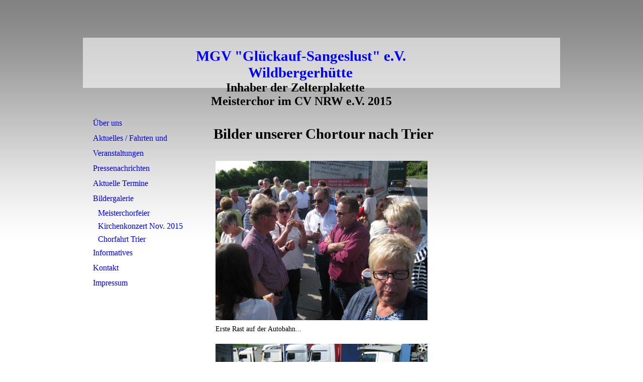

--- FILE ---
content_type: text/html; charset=utf-8
request_url: https://mgvglueckaufsangeslust.de/Bildergalerie/Chorfahrt-Trier
body_size: 44275
content:
<!DOCTYPE html><html><head><meta http-equiv="Content-Type" content="text/html; charset=UTF-8"><title>MGV Wildbergerhütte - Chorfahrt Trier</title><meta name="keywords" content="Wildbergerhuette, MGV, Männergesangverein"><link href="https://mgvglueckaufsangeslust.de/Bildergalerie/Chorfahrt-Trier" rel="canonical"><meta content="MGV Wildbergerhütte - Chorfahrt Trier" property="og:title"><meta content="website" property="og:type"><meta content="https://mgvglueckaufsangeslust.de/Bildergalerie/Chorfahrt-Trier" property="og:url"><script>
              window.beng = window.beng || {};
              window.beng.env = {
                language: "en",
                country: "US",
                mode: "deploy",
                context: "page",
                pageId: "000003141190",
                skeletonId: "",
                scope: "HTO01FLQJPTD",
                isProtected: false,
                navigationText: "Chorfahrt Trier",
                instance: "1",
                common_prefix: "https://homepagedesigner.telekom.de",
                design_common: "https://homepagedesigner.telekom.de/beng/designs/",
                design_template: "oem/cm_am_038a",
                path_design: "https://homepagedesigner.telekom.de/beng/designs/data/oem/cm_am_038a/",
                path_res: "https://homepagedesigner.telekom.de/res/",
                path_bengres: "https://homepagedesigner.telekom.de/beng/res/",
                masterDomain: "",
                preferredDomain: "",
                preprocessHostingUri: function(uri) {
                  
                    return uri || "";
                  
                },
                hideEmptyAreas: true
              };
            </script><script xmlns="http://www.w3.org/1999/xhtml" src="https://homepagedesigner.telekom.de/cm4all-beng-proxy/beng-proxy.js">;</script><link xmlns="http://www.w3.org/1999/xhtml" rel="stylesheet" href="https://homepagedesigner.telekom.de/.cm4all/e/static/3rdparty/font-awesome/css/font-awesome.min.css"></link><link rel="stylesheet" type="text/css" href="//homepagedesigner.telekom.de/.cm4all/res/static/libcm4all-js-widget/3.89.7/css/widget-runtime.css"/>

<link rel="stylesheet" type="text/css" href="//homepagedesigner.telekom.de/.cm4all/res/static/beng-editor/5.3.130/css/deploy.css"/>

<link rel="stylesheet" type="text/css" href="//homepagedesigner.telekom.de/.cm4all/res/static/libcm4all-js-widget/3.89.7/css/slideshow-common.css"/>

<script src="//homepagedesigner.telekom.de/.cm4all/res/static/jquery-1.7/jquery.js">;</script><script src="//homepagedesigner.telekom.de/.cm4all/res/static/prototype-1.7.3/prototype.js">;</script><script src="//homepagedesigner.telekom.de/.cm4all/res/static/jslib/1.4.1/js/legacy.js">;</script><script src="//homepagedesigner.telekom.de/.cm4all/res/static/libcm4all-js-widget/3.89.7/js/widget-runtime.js">;</script>

<script src="//homepagedesigner.telekom.de/.cm4all/res/static/libcm4all-js-widget/3.89.7/js/slideshow-common.js">;</script>

<script src="//homepagedesigner.telekom.de/.cm4all/res/static/beng-editor/5.3.130/js/deploy.js">;</script>

<script>
                (function() {
                  var mobileAgent = MobileBrowserSwitch.isMobileAgent(navigator.userAgent);
                  if (mobileAgent) {
                    var url = window.location.pathname;
                    if (url.endsWith("/")) {
                      url = url.substring(0, url.length - 1);
                    }
                    if (url.endsWith("/index.php")) {
                      url = url.substring(0, url.length - 10);
                    }
                    if (!/1,auth,8,1$/.test(url) && !/1%2Cauth%2C8%2C1$/.test(url)) {
                      url += "/mobile/";
                      window.location.pathname = url;
                    }
                  }
                })();
              </script><link rel="stylesheet" type="text/css" href="https://homepagedesigner.telekom.de/.cm4all/designs/static/oem/cm_am_038a/1671062630.9/css/main.css"><!--$Id: template.xsl 1213 2011-04-19 14:40:32Z haeusler $--><link href="/.cm4all/handler.php/vars.css?v=20241127094811" type="text/css" rel="stylesheet"><style type="text/css">.cm-logo {background-image: url("/.cm4all/sysdb.iproc/keyvisuals/1805a4ee5a0b0c7eef3631a0bfc1f8387818.gif/scale_0_0/1805a4ee5a0b0c7eef3631a0bfc1f8387818.gif");background-size: auto auto;
background-position: center;
background-repeat: no-repeat;
      }</style><script type="text/javascript">window.cmLogoWidgetId = "CMTOI_cm4all_com_widgets_Logo_14582879";
            window.cmLogoGetCommonWidget = function (){
                return new cm4all.Common.Widget({
            base    : "/Bildergalerie/Chorfahrt-Trier",
            session : "",
            frame   : "",
            path    : "CMTOI_cm4all_com_widgets_Logo_14582879"
        })
            };
            window.logoConfiguration = {
                "cm-logo-x" : "57",
        "cm-logo-y" : "45",
        "cm-logo-v" : "1.0",
        "cm-logo-w" : "75",
        "cm-logo-h" : "100",
        "cm-logo-di" : "sys/cm_am_038a",
        "cm-logo-u" : "public-service://0/",
        "cm-logo-k" : "/.cm4all/sysdb/keyvisuals/1805a4ee5a0b0c7eef3631a0bfc1f8387818.gif",
        "cm-logo-bc" : "",
        "cm-logo-ln" : "/Ueber-uns",
        "cm-logo-ln$" : "home",
        "cm-logo-hi" : false
        ,
        _logoBaseUrl : "\/.cm4all\/sysdb.iproc\/keyvisuals\/1805a4ee5a0b0c7eef3631a0bfc1f8387818.gif\/scale_0_0\/",
        _logoPath : "1805a4ee5a0b0c7eef3631a0bfc1f8387818.gif"
        };
            jQuery(document).ready(function() {
                var href = (beng.env.mode == "deploy" ? "/" : "/Ueber-uns");
                jQuery(".cm-logo").wrap("<a style='text-decoration: none;' href='" + href + "'></a>");
            });
            
          jQuery(document).ready(function() {
            var logoElement = jQuery(".cm-logo");
            logoElement.attr("role", "img");
            logoElement.attr("tabindex", "0");
            logoElement.attr("aria-label", "logo");
          });
        </script><link rel="icon" href="data:;base64,iVBORw0KGgo="/><style id="cm_table_styles"></style><style id="cm_background_queries"></style><script type="application/x-cm4all-cookie-consent" data-code=""></script></head><body ondrop="return false;" class=" device-desktop cm-deploy cm-deploy-342 cm-deploy-4x"><div class="cm-background" data-cm-qa-bg="image"></div><div class="cm-background-video" data-cm-qa-bg="video"></div><div class="cm-background-effects" data-cm-qa-bg="effect"></div><div id="page"><div id="header"><div id="keyvisual" class="cm-kv-0"> </div><div id="title_wrapper"><h1 style="visibility:visible;"><span style="color: #0000ff; font-family: Georgia, Georgia, serif;">MGV "Glückauf-Sangeslust" e.V.<br>                Wildbergerhütte</span></h1><h2 style="visibility:visible;"><span style="font-size: x-large;">          Inhaber der Zelterplakette  <br>     Meisterchor im CV NRW e.V. 2015</span></h2></div><div id="logo" class="cm-logo"> </div></div><table id="content_wrapper" cellpadding="0" cellspacing="0" border="0"><tr><td id="content_left_wrapper" valign="top"><div id="content_left"><div id="cm_navigation"><ul id="cm_mainnavigation"><li id="cm_navigation_pid_2491562" class="cm_has_subnavigation"><a title="Über uns" href="/Ueber-uns" class="cm_anchor">Über uns</a></li><li id="cm_navigation_pid_2491556" class="cm_has_subnavigation"><a title="Aktuelles / Fahrten und Veranstaltungen" href="/Aktuelles-Fahrten-und-Veranstaltungen" class="cm_anchor">Aktuelles / Fahrten und Veranstaltungen</a></li><li id="cm_navigation_pid_2828574"><a title="Pressenachrichten" href="/Pressenachrichten" class="cm_anchor">Pressenachrichten</a></li><li id="cm_navigation_pid_2491555"><a title="Aktuelle Termine" href="/Aktuelle-Termine" class="cm_anchor">Aktuelle Termine</a></li><li id="cm_navigation_pid_2513416" class="cm_current cm_has_subnavigation"><a title="Bildergalerie" href="/Bildergalerie" class="cm_anchor">Bildergalerie</a><ul class="cm_subnavigation" id="cm_subnavigation_pid_2513416"><li id="cm_navigation_pid_2597263"><a title="Meisterchorfeier" href="/Bildergalerie/Meisterchorfeier" class="cm_anchor">Meisterchorfeier</a></li><li id="cm_navigation_pid_2877444"><a title="Kirchenkonzert Nov. 2015" href="/Bildergalerie/Kirchenkonzert-Nov-2015" class="cm_anchor">Kirchenkonzert Nov. 2015</a></li><li id="cm_navigation_pid_3141190" class="cm_current"><a title="Chorfahrt Trier" href="/Bildergalerie/Chorfahrt-Trier" class="cm_anchor">Chorfahrt Trier</a></li></ul></li><li id="cm_navigation_pid_3480331"><a title="Informatives" href="/Informatives" class="cm_anchor">Informatives</a></li><li id="cm_navigation_pid_2491554"><a title="Kontakt" href="/Kontakt" class="cm_anchor">Kontakt</a></li><li id="cm_navigation_pid_2491553"><a title="Impressum" href="/Impressum" class="cm_anchor">Impressum</a></li></ul></div></div></td><td id="content_main_wrapper" valign="top"><div class="content_main" data-cm-hintable="yes"><h1 style="text-align: center;"> Bilder unserer Chortour nach Trier</h1><div class="clearFloating" style="clear:both;height: 0px; width: auto;"></div><div id="widgetcontainer_CMTOI_cm4all_com_widgets_PhotoToi_16107883" class="
				    cm_widget_block
					cm_widget cm4all_com_widgets_PhotoToi cm_widget_block_center" style="width:79.6%; max-width:3264px; "><div class="cm_widget_anchor"><a name="CMTOI_cm4all_com_widgets_PhotoToi_16107883" id="widgetanchor_CMTOI_cm4all_com_widgets_PhotoToi_16107883"><!--cm4all.com.widgets.PhotoToi--></a></div><img title="" alt="" src="//homepagedesigner.telekom.de/imageprocessor/processor.cls/CMTOI/cm4all/com/widgets/PhotoToi/16/10/78/83/1551631c7cd/scale_1200_0%3Bdonotenlarge/1551631c7cd" style="display:block;border:0px;" width="100%" onerror="this.style.display = 'none';" /><p style="margin-top: 0.5em;text-align:left;"><span style="font-size: 90%;" class="cm-image-caption">Erste Rast auf der Autobahn...</span></p></div><div class="clearFloating" style="clear:both;height: 0px; width: auto;"></div><div id="widgetcontainer_CMTOI_cm4all_com_widgets_PhotoToi_16107898" class="
				    cm_widget_block
					cm_widget cm4all_com_widgets_PhotoToi cm_widget_block_center" style="width:79.6%; max-width:3264px; "><div class="cm_widget_anchor"><a name="CMTOI_cm4all_com_widgets_PhotoToi_16107898" id="widgetanchor_CMTOI_cm4all_com_widgets_PhotoToi_16107898"><!--cm4all.com.widgets.PhotoToi--></a></div><img title="" alt="" src="//homepagedesigner.telekom.de/imageprocessor/processor.cls/CMTOI/cm4all/com/widgets/PhotoToi/16/10/78/98/15516393725/scale_1200_0%3Bdonotenlarge/15516393725" style="display:block;border:0px;" width="100%" onerror="this.style.display = 'none';" /><p style="margin-top: 0.5em;text-align:left;"><span style="font-size: 90%;" class="cm-image-caption">...bei einem rustikalen Frühstück</span></p></div><p> </p><div class="clearFloating" style="clear:both;height: 0px; width: auto;"></div><div id="widgetcontainer_CMTOI_cm4all_com_widgets_PhotoToi_16094434" class="cm_widget cm4all_com_widgets_PhotoToi cm_widget_float_left" style="width:74.3%; max-width:448px; "><div class="cm_widget_anchor"><a name="CMTOI_cm4all_com_widgets_PhotoToi_16094434" id="widgetanchor_CMTOI_cm4all_com_widgets_PhotoToi_16094434"><!--cm4all.com.widgets.PhotoToi--></a></div><img title="" alt="" src="//homepagedesigner.telekom.de/imageprocessor/processor.cls/CMTOI/cm4all/com/widgets/PhotoToi/16/09/44/34/155072242b4/scale_448_0%3Bdonotenlarge/155072242b4" style="display:block;border:0px;" width="100%" onerror="this.style.display = 'none';" /><p style="margin-top: 0.5em;text-align:left;"><span style="font-size: 90%;" class="cm-image-caption">Pause in Edinger-Eller</span></p></div><p> </p><p> </p><p> </p><p> </p><p> </p><p> </p><p> </p><p> </p><div class="clearFloating" style="clear:both;height: 0px; width: auto;"></div><div id="widgetcontainer_CMTOI_cm4all_com_widgets_PhotoToi_16094453" class="cm_widget cm4all_com_widgets_PhotoToi cm_widget_float_right" style="width:66.2%; max-width:448px; "><div class="cm_widget_anchor"><a name="CMTOI_cm4all_com_widgets_PhotoToi_16094453" id="widgetanchor_CMTOI_cm4all_com_widgets_PhotoToi_16094453"><!--cm4all.com.widgets.PhotoToi--></a></div><img title="" alt="" src="//homepagedesigner.telekom.de/imageprocessor/processor.cls/CMTOI/cm4all/com/widgets/PhotoToi/16/09/44/53/1550724f89e/scale_448_0%3Bdonotenlarge/1550724f89e" style="display:block;border:0px;" width="100%" onerror="this.style.display = 'none';" /><p style="margin-top: 0.5em;text-align:left;"><span style="font-size: 90%;" class="cm-image-caption">                      Edinger-Eller am Brunnen</span></p></div><p> </p><p> </p><p> </p><div class="clearFloating" style="clear:both;height: 0px; width: auto;"></div><div id="widgetcontainer_CMTOI_cm4all_com_widgets_PhotoToi_16094498" class="cm_widget cm4all_com_widgets_PhotoToi cm_widget_float_left" style="width:70.2%; max-width:448px; "><div class="cm_widget_anchor"><a name="CMTOI_cm4all_com_widgets_PhotoToi_16094498" id="widgetanchor_CMTOI_cm4all_com_widgets_PhotoToi_16094498"><!--cm4all.com.widgets.PhotoToi--></a></div><img title="" alt="" src="//homepagedesigner.telekom.de/imageprocessor/processor.cls/CMTOI/cm4all/com/widgets/PhotoToi/16/09/44/98/15507281f11/scale_448_0%3Bdonotenlarge/15507281f11" style="display:block;border:0px;" width="100%" onerror="this.style.display = 'none';" /><p style="margin-top: 0.5em;text-align:left;"><span style="font-size: 90%;" class="cm-image-caption">Erste Weinprobe in Edinger-Eller</span></p></div><p> </p><p> </p><p> </p><p> </p><p>  </p><p> </p><p> </p><p> </p><p> </p><p> </p><p> </p><p> </p><div class="clearFloating" style="clear:both;height: 0px; width: auto;"></div><div id="widgetcontainer_CMTOI_cm4all_com_widgets_PhotoToi_16094532" class="
				    cm_widget_block
					cm_widget cm4all_com_widgets_PhotoToi cm_widget_block_center" style="width:79.6%; max-width:448px; "><div class="cm_widget_anchor"><a name="CMTOI_cm4all_com_widgets_PhotoToi_16094532" id="widgetanchor_CMTOI_cm4all_com_widgets_PhotoToi_16094532"><!--cm4all.com.widgets.PhotoToi--></a></div><img title="" alt="" src="//homepagedesigner.telekom.de/imageprocessor/processor.cls/CMTOI/cm4all/com/widgets/PhotoToi/16/09/45/32/155072d70a0/scale_448_0%3Bdonotenlarge/155072d70a0" style="display:block;border:0px;" width="100%" onerror="this.style.display = 'none';" /><p style="margin-top: 0.5em;text-align:left;"><span style="font-size: 90%;" class="cm-image-caption">Ankunft in Trier an der Porta Nigra</span></p></div><div class="clearFloating" style="clear:both;height: 0px; width: auto;"></div><div id="widgetcontainer_CMTOI_cm4all_com_widgets_PhotoToi_16094810" class="
				    cm_widget_block
					cm_widget cm4all_com_widgets_PhotoToi cm_widget_block_center" style="width:32.5%; max-width:268px; "><div class="cm_widget_anchor"><a name="CMTOI_cm4all_com_widgets_PhotoToi_16094810" id="widgetanchor_CMTOI_cm4all_com_widgets_PhotoToi_16094810"><!--cm4all.com.widgets.PhotoToi--></a></div><img title="" alt="" src="//homepagedesigner.telekom.de/imageprocessor/processor.cls/CMTOI/cm4all/com/widgets/PhotoToi/16/09/48/10/155076809af/scale_268_0%3Bdonotenlarge/155076809af" style="display:block;border:0px;" width="100%" onerror="this.style.display = 'none';" /><p style="margin-top: 0.5em;text-align:left;"><span style="font-size: 90%;" class="cm-image-caption">Beginn der Stadtführung in Trier</span></p></div><div class="clearFloating" style="clear:both;height: 0px; width: auto;"></div><div id="widgetcontainer_CMTOI_cm4all_com_widgets_PhotoToi_16094825" class="
				    cm_widget_block
					cm_widget cm4all_com_widgets_PhotoToi cm_widget_block_center" style="width:95.1%; max-width:448px; "><div class="cm_widget_anchor"><a name="CMTOI_cm4all_com_widgets_PhotoToi_16094825" id="widgetanchor_CMTOI_cm4all_com_widgets_PhotoToi_16094825"><!--cm4all.com.widgets.PhotoToi--></a></div><img title="" alt="" src="//homepagedesigner.telekom.de/imageprocessor/processor.cls/CMTOI/cm4all/com/widgets/PhotoToi/16/09/48/25/155076dfd1e/scale_448_0%3Bdonotenlarge/155076dfd1e" style="display:block;border:0px;" width="100%" onerror="this.style.display = 'none';" /><p style="margin-top: 0.5em;text-align:left;"><span style="font-size: 90%;" class="cm-image-caption">Auf Besichtigungstour</span></p></div><p> </p><div class="clearFloating" style="clear:both;height: 0px; width: auto;"></div><div id="widgetcontainer_CMTOI_cm4all_com_widgets_PhotoToi_16094816" class="
				    cm_widget_block
					cm_widget cm4all_com_widgets_PhotoToi cm_widget_block_center" style="width:100%; max-width:336px; "><div class="cm_widget_anchor"><a name="CMTOI_cm4all_com_widgets_PhotoToi_16094816" id="widgetanchor_CMTOI_cm4all_com_widgets_PhotoToi_16094816"><!--cm4all.com.widgets.PhotoToi--></a></div><img title="" alt="" src="//homepagedesigner.telekom.de/imageprocessor/processor.cls/CMTOI/cm4all/com/widgets/PhotoToi/16/09/48/16/15507697188/scale_336_0%3Bdonotenlarge/15507697188" style="display:block;border:0px;" width="100%" onerror="this.style.display = 'none';" /><p style="margin-top: 0.5em;text-align:left;"><span style="font-size: 90%;" class="cm-image-caption">Mitten in Trier</span></p></div><p> </p><div class="clearFloating" style="clear:both;height: 0px; width: auto;"></div><div id="widgetcontainer_CMTOI_cm4all_com_widgets_PhotoToi_16094845" class="
				    cm_widget_block
					cm_widget cm4all_com_widgets_PhotoToi cm_widget_block_center" style="width:100%; max-width:448px; "><div class="cm_widget_anchor"><a name="CMTOI_cm4all_com_widgets_PhotoToi_16094845" id="widgetanchor_CMTOI_cm4all_com_widgets_PhotoToi_16094845"><!--cm4all.com.widgets.PhotoToi--></a></div><img title="" alt="" src="//homepagedesigner.telekom.de/imageprocessor/processor.cls/CMTOI/cm4all/com/widgets/PhotoToi/16/09/48/45/15507725bd8/scale_448_0%3Bdonotenlarge/15507725bd8" style="display:block;border:0px;" width="100%" onerror="this.style.display = 'none';" /><p style="margin-top: 0.5em;text-align:left;"><span style="font-size: 90%;" class="cm-image-caption">Ende der Besichtungstour....</span></p></div><p> </p><div class="clearFloating" style="clear:both;height: 0px; width: auto;"></div><div id="widgetcontainer_CMTOI_cm4all_com_widgets_PhotoToi_16094888" class="
				    cm_widget_block
					cm_widget cm4all_com_widgets_PhotoToi cm_widget_block_center" style="width:100%; max-width:448px; "><div class="cm_widget_anchor"><a name="CMTOI_cm4all_com_widgets_PhotoToi_16094888" id="widgetanchor_CMTOI_cm4all_com_widgets_PhotoToi_16094888"><!--cm4all.com.widgets.PhotoToi--></a></div><img title="bei Viez und Schmalzbrot" alt="bei Viez und Schmalzbrot" src="//homepagedesigner.telekom.de/imageprocessor/processor.cls/CMTOI/cm4all/com/widgets/PhotoToi/16/09/48/88/1550773b0bb/scale_448_0%3Bdonotenlarge/1550773b0bb" style="display:block;border:0px;" width="100%" onerror="this.style.display = 'none';" /><p style="margin-top: 0.5em;text-align:left;"><span style="font-size: 90%;" class="cm-image-caption">.....bei Viez und Schmalzbrot</span></p></div><div class="clearFloating" style="clear:both;height: 0px; width: auto;"></div><div id="widgetcontainer_CMTOI_cm4all_com_widgets_PhotoToi_16097664" class="
				    cm_widget_block
					cm_widget cm4all_com_widgets_PhotoToi cm_widget_block_center" style="width:100%; max-width:448px; "><div class="cm_widget_anchor"><a name="CMTOI_cm4all_com_widgets_PhotoToi_16097664" id="widgetanchor_CMTOI_cm4all_com_widgets_PhotoToi_16097664"><!--cm4all.com.widgets.PhotoToi--></a></div><img title="" alt="" src="//homepagedesigner.telekom.de/imageprocessor/processor.cls/CMTOI/cm4all/com/widgets/PhotoToi/16/09/76/64/1550b66c796/scale_448_0%3Bdonotenlarge/1550b66c796" style="display:block;border:0px;" width="100%" onerror="this.style.display = 'none';" /><p style="margin-top: 0.5em;text-align:left;"><span style="font-size: 90%;" class="cm-image-caption">Gesangsdarbietung vor dem Hotel</span></p></div><p> </p><div class="clearFloating" style="clear:both;height: 0px; width: auto;"></div><div id="widgetcontainer_CMTOI_cm4all_com_widgets_PhotoToi_16097675" class="
				    cm_widget_block
					cm_widget cm4all_com_widgets_PhotoToi cm_widget_block_center" style="width:100%; max-width:448px; "><div class="cm_widget_anchor"><a name="CMTOI_cm4all_com_widgets_PhotoToi_16097675" id="widgetanchor_CMTOI_cm4all_com_widgets_PhotoToi_16097675"><!--cm4all.com.widgets.PhotoToi--></a></div><img title="" alt="" src="//homepagedesigner.telekom.de/imageprocessor/processor.cls/CMTOI/cm4all/com/widgets/PhotoToi/16/09/76/75/1550b68e395/scale_448_0%3Bdonotenlarge/1550b68e395" style="display:block;border:0px;" width="100%" onerror="this.style.display = 'none';" /><p style="margin-top: 0.5em;text-align:left;"><span style="font-size: 90%;" class="cm-image-caption">Besuch in Luxemburg</span></p></div><p> </p><div class="clearFloating" style="clear:both;height: 0px; width: auto;"></div><div id="widgetcontainer_CMTOI_cm4all_com_widgets_PhotoToi_16097686" class="
				    cm_widget_block
					cm_widget cm4all_com_widgets_PhotoToi cm_widget_block_center" style="width:100%; max-width:448px; "><div class="cm_widget_anchor"><a name="CMTOI_cm4all_com_widgets_PhotoToi_16097686" id="widgetanchor_CMTOI_cm4all_com_widgets_PhotoToi_16097686"><!--cm4all.com.widgets.PhotoToi--></a></div><img title="" alt="" src="//homepagedesigner.telekom.de/imageprocessor/processor.cls/CMTOI/cm4all/com/widgets/PhotoToi/16/09/76/86/1550b6afb7f/scale_448_0%3Bdonotenlarge/1550b6afb7f" style="display:block;border:0px;" width="100%" onerror="this.style.display = 'none';" /><p style="margin-top: 0.5em;text-align:left;"><span style="font-size: 90%;" class="cm-image-caption">Besichtigungstour mit Stadtführerin in Luxemburg</span></p></div><div class="clearFloating" style="clear:both;height: 0px; width: auto;"></div><div id="widgetcontainer_CMTOI_cm4all_com_widgets_PhotoToi_16102473" class="
				    cm_widget_block
					cm_widget cm4all_com_widgets_PhotoToi cm_widget_block_center" style="width:84.5%; max-width:4000px; "><div class="cm_widget_anchor"><a name="CMTOI_cm4all_com_widgets_PhotoToi_16102473" id="widgetanchor_CMTOI_cm4all_com_widgets_PhotoToi_16102473"><!--cm4all.com.widgets.PhotoToi--></a></div><img title="" alt="" src="//homepagedesigner.telekom.de/imageprocessor/processor.cls/CMTOI/cm4all/com/widgets/PhotoToi/16/10/24/73/1551079d579/scale_1200_0%3Bdonotenlarge/1551079d579" style="display:block;border:0px;" width="100%" onerror="this.style.display = 'none';" /><p style="margin-top: 0.5em;text-align:left;"><span style="font-size: 90%;" class="cm-image-caption">Im Regierungsviertel von Luxemburg</span></p></div><p> </p><div class="clearFloating" style="clear:both;height: 0px; width: auto;"></div><div id="widgetcontainer_CMTOI_cm4all_com_widgets_PhotoToi_16097703" class="
				    cm_widget_block
					cm_widget cm4all_com_widgets_PhotoToi cm_widget_block_center" style="width:100%; max-width:448px; "><div class="cm_widget_anchor"><a name="CMTOI_cm4all_com_widgets_PhotoToi_16097703" id="widgetanchor_CMTOI_cm4all_com_widgets_PhotoToi_16097703"><!--cm4all.com.widgets.PhotoToi--></a></div><img title="" alt="" src="//homepagedesigner.telekom.de/imageprocessor/processor.cls/CMTOI/cm4all/com/widgets/PhotoToi/16/09/77/03/1550b6e22cd/scale_448_0%3Bdonotenlarge/1550b6e22cd" style="display:block;border:0px;" width="100%" onerror="this.style.display = 'none';" /><p style="margin-top: 0.5em;text-align:left;"><span style="font-size: 90%;" class="cm-image-caption">Gesangsdarbietung in der Kathedrale von Luxemburg</span></p></div><p> </p><div class="clearFloating" style="clear:both;height: 0px; width: auto;"></div><div id="widgetcontainer_CMTOI_cm4all_com_widgets_PhotoToi_16097760" class="
				    cm_widget_block
					cm_widget cm4all_com_widgets_PhotoToi cm_widget_block_center" style="width:100%; max-width:448px; "><div class="cm_widget_anchor"><a name="CMTOI_cm4all_com_widgets_PhotoToi_16097760" id="widgetanchor_CMTOI_cm4all_com_widgets_PhotoToi_16097760"><!--cm4all.com.widgets.PhotoToi--></a></div><img title="" alt="" src="//homepagedesigner.telekom.de/imageprocessor/processor.cls/CMTOI/cm4all/com/widgets/PhotoToi/16/09/77/60/1550b765c64/scale_448_0%3Bdonotenlarge/1550b765c64" style="display:block;border:0px;" width="100%" onerror="this.style.display = 'none';" /><p style="margin-top: 0.5em;text-align:left;"><span style="font-size: 90%;" class="cm-image-caption">anschließend gemeinsames Abendessen in Trier...</span></p></div><div class="clearFloating" style="clear:both;height: 0px; width: auto;"></div><div id="widgetcontainer_CMTOI_cm4all_com_widgets_PhotoToi_16097767" class="
				    cm_widget_block
					cm_widget cm4all_com_widgets_PhotoToi cm_widget_block_center" style="width:100%; max-width:448px; "><div class="cm_widget_anchor"><a name="CMTOI_cm4all_com_widgets_PhotoToi_16097767" id="widgetanchor_CMTOI_cm4all_com_widgets_PhotoToi_16097767"><!--cm4all.com.widgets.PhotoToi--></a></div><img title="" alt="" src="//homepagedesigner.telekom.de/imageprocessor/processor.cls/CMTOI/cm4all/com/widgets/PhotoToi/16/09/77/67/1550b77f9fd/scale_448_0%3Bdonotenlarge/1550b77f9fd" style="display:block;border:0px;" width="100%" onerror="this.style.display = 'none';" /><p style="margin-top: 0.5em;text-align:left;"><span style="font-size: 90%;" class="cm-image-caption">...mit viel guter Laune</span></p></div><p> </p><div class="clearFloating" style="clear:both;height: 0px; width: auto;"></div><div id="widgetcontainer_CMTOI_cm4all_com_widgets_PhotoToi_16097771" class="
				    cm_widget_block
					cm_widget cm4all_com_widgets_PhotoToi cm_widget_block_center" style="width:100%; max-width:448px; "><div class="cm_widget_anchor"><a name="CMTOI_cm4all_com_widgets_PhotoToi_16097771" id="widgetanchor_CMTOI_cm4all_com_widgets_PhotoToi_16097771"><!--cm4all.com.widgets.PhotoToi--></a></div><img title="" alt="" src="//homepagedesigner.telekom.de/imageprocessor/processor.cls/CMTOI/cm4all/com/widgets/PhotoToi/16/09/77/71/1550b7a1448/scale_448_0%3Bdonotenlarge/1550b7a1448" style="display:block;border:0px;" width="100%" onerror="this.style.display = 'none';" /><p style="margin-top: 0.5em;text-align:left;"><span style="font-size: 90%;" class="cm-image-caption">Unser "Dampfer" für die Saarfahrt</span></p></div><p> </p><div class="clearFloating" style="clear:both;height: 0px; width: auto;"></div><div id="widgetcontainer_CMTOI_cm4all_com_widgets_PhotoToi_16097801" class="
				    cm_widget_block
					cm_widget cm4all_com_widgets_PhotoToi cm_widget_block_center" style="width:100%; max-width:448px; "><div class="cm_widget_anchor"><a name="CMTOI_cm4all_com_widgets_PhotoToi_16097801" id="widgetanchor_CMTOI_cm4all_com_widgets_PhotoToi_16097801"><!--cm4all.com.widgets.PhotoToi--></a></div><img title="" alt="" src="//homepagedesigner.telekom.de/imageprocessor/processor.cls/CMTOI/cm4all/com/widgets/PhotoToi/16/09/78/01/1550b7f883d/scale_448_0%3Bdonotenlarge/1550b7f883d" style="display:block;border:0px;" width="100%" onerror="this.style.display = 'none';" /><p style="margin-top: 0.5em;text-align:left;"><span style="font-size: 90%;" class="cm-image-caption">Viel Spass bei schönem Wetter...</span></p></div><div class="clearFloating" style="clear:both;height: 0px; width: auto;"></div><div id="widgetcontainer_CMTOI_cm4all_com_widgets_PhotoToi_16097803" class="
				    cm_widget_block
					cm_widget cm4all_com_widgets_PhotoToi cm_widget_block_center" style="width:100%; max-width:448px; "><div class="cm_widget_anchor"><a name="CMTOI_cm4all_com_widgets_PhotoToi_16097803" id="widgetanchor_CMTOI_cm4all_com_widgets_PhotoToi_16097803"><!--cm4all.com.widgets.PhotoToi--></a></div><img title="" alt="" src="//homepagedesigner.telekom.de/imageprocessor/processor.cls/CMTOI/cm4all/com/widgets/PhotoToi/16/09/78/03/1550b80b5c1/scale_448_0%3Bdonotenlarge/1550b80b5c1" style="display:block;border:0px;" width="100%" onerror="this.style.display = 'none';" /><p style="margin-top: 0.5em;text-align:left;"><span style="font-size: 90%;" class="cm-image-caption">...an Deck des "Dampfers"</span></p></div><p> </p><div class="clearFloating" style="clear:both;height: 0px; width: auto;"></div><div id="widgetcontainer_CMTOI_cm4all_com_widgets_PhotoToi_16097808" class="
				    cm_widget_block
					cm_widget cm4all_com_widgets_PhotoToi cm_widget_block_center" style="width:100%; max-width:448px; "><div class="cm_widget_anchor"><a name="CMTOI_cm4all_com_widgets_PhotoToi_16097808" id="widgetanchor_CMTOI_cm4all_com_widgets_PhotoToi_16097808"><!--cm4all.com.widgets.PhotoToi--></a></div><img title="" alt="" src="//homepagedesigner.telekom.de/imageprocessor/processor.cls/CMTOI/cm4all/com/widgets/PhotoToi/16/09/78/08/1550b827dfc/scale_448_0%3Bdonotenlarge/1550b827dfc" style="display:block;border:0px;" width="100%" onerror="this.style.display = 'none';" /><p style="margin-top: 0.5em;text-align:left;"><span style="font-size: 90%;" class="cm-image-caption">Gesangsdarbietung vor der Schleuse...</span></p></div><p> </p><div class="clearFloating" style="clear:both;height: 0px; width: auto;"></div><div id="widgetcontainer_CMTOI_cm4all_com_widgets_PhotoToi_16097820" class="
				    cm_widget_block
					cm_widget cm4all_com_widgets_PhotoToi cm_widget_block_center" style="width:100%; max-width:336px; "><div class="cm_widget_anchor"><a name="CMTOI_cm4all_com_widgets_PhotoToi_16097820" id="widgetanchor_CMTOI_cm4all_com_widgets_PhotoToi_16097820"><!--cm4all.com.widgets.PhotoToi--></a></div><img title="" alt="" src="//homepagedesigner.telekom.de/imageprocessor/processor.cls/CMTOI/cm4all/com/widgets/PhotoToi/16/09/78/20/1550b84e041/scale_336_0%3Bdonotenlarge/1550b84e041" style="display:block;border:0px;" width="100%" onerror="this.style.display = 'none';" /><p style="margin-top: 0.5em;text-align:left;"><span style="font-size: 90%;" class="cm-image-caption">...und in der Schleuse</span></p></div><p> </p><div class="clearFloating" style="clear:both;height: 0px; width: auto;"></div><div id="widgetcontainer_CMTOI_cm4all_com_widgets_PhotoToi_16101812" class="cm_widget cm4all_com_widgets_PhotoToi cm_widget_float_left" style="width:96.2%; max-width:448px; "><div class="cm_widget_anchor"><a name="CMTOI_cm4all_com_widgets_PhotoToi_16101812" id="widgetanchor_CMTOI_cm4all_com_widgets_PhotoToi_16101812"><!--cm4all.com.widgets.PhotoToi--></a></div><img title="" alt="" src="//homepagedesigner.telekom.de/imageprocessor/processor.cls/CMTOI/cm4all/com/widgets/PhotoToi/16/10/18/12/155100ca6fc/scale_448_0%3Bdonotenlarge/155100ca6fc" style="display:block;border:0px;" width="100%" onerror="this.style.display = 'none';" /><p style="margin-top: 0.5em;text-align:left;"><span style="font-size: 90%;" class="cm-image-caption">Saarburg, eine schöne Stadt an der Saar</span></p></div><p> </p><p> </p><p> </p><p> </p><p> </p><p> </p><div class="clearFloating" style="clear:both;height: 0px; width: auto;"></div><div id="widgetcontainer_CMTOI_cm4all_com_widgets_PhotoToi_16101814" class="
				    cm_widget_block
					cm_widget cm4all_com_widgets_PhotoToi cm_widget_block_center" style="width:100%; max-width:448px; "><div class="cm_widget_anchor"><a name="CMTOI_cm4all_com_widgets_PhotoToi_16101814" id="widgetanchor_CMTOI_cm4all_com_widgets_PhotoToi_16101814"><!--cm4all.com.widgets.PhotoToi--></a></div><img title="" alt="" src="//homepagedesigner.telekom.de/imageprocessor/processor.cls/CMTOI/cm4all/com/widgets/PhotoToi/16/10/18/14/155100e0935/scale_448_0%3Bdonotenlarge/155100e0935" style="display:block;border:0px;" width="100%" onerror="this.style.display = 'none';" /><p style="margin-top: 0.5em;text-align:left;"><span style="font-size: 90%;" class="cm-image-caption">Fahrt mit dem "Saarburg-Express" in die Stadt</span></p></div><p> </p><div class="clearFloating" style="clear:both;height: 0px; width: auto;"></div><div id="widgetcontainer_CMTOI_cm4all_com_widgets_PhotoToi_16102296" class="
				    cm_widget_block
					cm_widget cm4all_com_widgets_PhotoToi cm_widget_block_center" style="width:92.8%; max-width:4000px; "><div class="cm_widget_anchor"><a name="CMTOI_cm4all_com_widgets_PhotoToi_16102296" id="widgetanchor_CMTOI_cm4all_com_widgets_PhotoToi_16102296"><!--cm4all.com.widgets.PhotoToi--></a></div><img title="" alt="" src="//homepagedesigner.telekom.de/imageprocessor/processor.cls/CMTOI/cm4all/com/widgets/PhotoToi/16/10/22/96/155105cdae5/scale_1200_0%3Bdonotenlarge/155105cdae5" style="display:block;border:0px;" width="100%" onerror="this.style.display = 'none';" /><p style="margin-top: 0.5em;text-align:left;"><span style="font-size: 90%;" class="cm-image-caption">Gemütlicher Aufenthalt in Saarburg</span></p></div><div class="clearFloating" style="clear:both;height: 0px; width: auto;"></div><div id="widgetcontainer_CMTOI_cm4all_com_widgets_PhotoToi_16107197" class="
				    cm_widget_block
					cm_widget cm4all_com_widgets_PhotoToi cm_widget_block_center" style="width:92.8%; max-width:3264px; "><div class="cm_widget_anchor"><a name="CMTOI_cm4all_com_widgets_PhotoToi_16107197" id="widgetanchor_CMTOI_cm4all_com_widgets_PhotoToi_16107197"><!--cm4all.com.widgets.PhotoToi--></a></div><img title="" alt="" src="//homepagedesigner.telekom.de/imageprocessor/processor.cls/CMTOI/cm4all/com/widgets/PhotoToi/16/10/71/97/15515824e31/scale_1200_0%3Bdonotenlarge/15515824e31" style="display:block;border:0px;" width="100%" onerror="this.style.display = 'none';" /><p style="margin-top: 0.5em;text-align:left;"><span style="font-size: 90%;" class="cm-image-caption">Am Abend Singen in der Liebfrauen-Basilika in Trier</span></p></div><div class="clearFloating" style="clear:both;height: 0px; width: auto;"></div><div id="widgetcontainer_CMTOI_cm4all_com_widgets_PhotoToi_16101881" class="
				    cm_widget_block
					cm_widget cm4all_com_widgets_PhotoToi cm_widget_block_center" style="width:100%; max-width:448px; "><div class="cm_widget_anchor"><a name="CMTOI_cm4all_com_widgets_PhotoToi_16101881" id="widgetanchor_CMTOI_cm4all_com_widgets_PhotoToi_16101881"><!--cm4all.com.widgets.PhotoToi--></a></div><img title="" alt="" src="//homepagedesigner.telekom.de/imageprocessor/processor.cls/CMTOI/cm4all/com/widgets/PhotoToi/16/10/18/81/15510179593/scale_448_0%3Bdonotenlarge/15510179593" style="display:block;border:0px;" width="100%" onerror="this.style.display = 'none';" /><p style="margin-top: 0.5em;text-align:left;"><span style="font-size: 90%;" class="cm-image-caption">Anschließend....</span></p></div><div class="clearFloating" style="clear:both;height: 0px; width: auto;"></div><div id="widgetcontainer_CMTOI_cm4all_com_widgets_PhotoToi_16101886" class="
				    cm_widget_block
					cm_widget cm4all_com_widgets_PhotoToi cm_widget_block_center" style="width:100%; max-width:448px; "><div class="cm_widget_anchor"><a name="CMTOI_cm4all_com_widgets_PhotoToi_16101886" id="widgetanchor_CMTOI_cm4all_com_widgets_PhotoToi_16101886"><!--cm4all.com.widgets.PhotoToi--></a></div><img title="" alt="" src="//homepagedesigner.telekom.de/imageprocessor/processor.cls/CMTOI/cm4all/com/widgets/PhotoToi/16/10/18/86/155101877e0/scale_448_0%3Bdonotenlarge/155101877e0" style="display:block;border:0px;" width="100%" onerror="this.style.display = 'none';" /><p style="margin-top: 0.5em;text-align:left;"><span style="font-size: 90%;" class="cm-image-caption">...gemütliches Abendessen...</span></p></div><p> </p><div class="clearFloating" style="clear:both;height: 0px; width: auto;"></div><div id="widgetcontainer_CMTOI_cm4all_com_widgets_PhotoToi_16101892" class="
				    cm_widget_block
					cm_widget cm4all_com_widgets_PhotoToi cm_widget_block_center" style="width:100%; max-width:448px; "><div class="cm_widget_anchor"><a name="CMTOI_cm4all_com_widgets_PhotoToi_16101892" id="widgetanchor_CMTOI_cm4all_com_widgets_PhotoToi_16101892"><!--cm4all.com.widgets.PhotoToi--></a></div><img title="" alt="" src="//homepagedesigner.telekom.de/imageprocessor/processor.cls/CMTOI/cm4all/com/widgets/PhotoToi/16/10/18/92/155101a73f8/scale_448_0%3Bdonotenlarge/155101a73f8" style="display:block;border:0px;" width="100%" onerror="this.style.display = 'none';" /><p style="margin-top: 0.5em;text-align:left;"><span style="font-size: 90%;" class="cm-image-caption">...in einem Trierer Weinlokal</span></p></div><p> </p><div class="clearFloating" style="clear:both;height: 0px; width: auto;"></div><div id="widgetcontainer_CMTOI_cm4all_com_widgets_PhotoToi_16107206" class="
				    cm_widget_block
					cm_widget cm4all_com_widgets_PhotoToi cm_widget_block_center" style="width:84.5%; max-width:3264px; "><div class="cm_widget_anchor"><a name="CMTOI_cm4all_com_widgets_PhotoToi_16107206" id="widgetanchor_CMTOI_cm4all_com_widgets_PhotoToi_16107206"><!--cm4all.com.widgets.PhotoToi--></a></div><img title="" alt="" src="//homepagedesigner.telekom.de/imageprocessor/processor.cls/CMTOI/cm4all/com/widgets/PhotoToi/16/10/72/06/155158601f2/scale_1200_0%3Bdonotenlarge/155158601f2" style="display:block;border:0px;" width="100%" onerror="this.style.display = 'none';" /><p style="margin-top: 0.5em;text-align:left;"><span style="font-size: 90%;" class="cm-image-caption">Mittagspause auf der Heimreise...</span></p></div><div class="clearFloating" style="clear:both;height: 0px; width: auto;"></div><div id="widgetcontainer_CMTOI_cm4all_com_widgets_PhotoToi_16107215" class="
				    cm_widget_block
					cm_widget cm4all_com_widgets_PhotoToi cm_widget_block_center" style="width:84.5%; max-width:3264px; "><div class="cm_widget_anchor"><a name="CMTOI_cm4all_com_widgets_PhotoToi_16107215" id="widgetanchor_CMTOI_cm4all_com_widgets_PhotoToi_16107215"><!--cm4all.com.widgets.PhotoToi--></a></div><img title="" alt="" src="//homepagedesigner.telekom.de/imageprocessor/processor.cls/CMTOI/cm4all/com/widgets/PhotoToi/16/10/72/15/15515888fd1/scale_1200_0%3Bdonotenlarge/15515888fd1" style="display:block;border:0px;" width="100%" onerror="this.style.display = 'none';" /><p style="margin-top: 0.5em;text-align:left;"><span style="font-size: 90%;" class="cm-image-caption">...im Vulkan-Brauhaus in Mendig</span></p></div><div class="clearFloating" style="clear:both;height: 0px; width: auto;"></div><div id="widgetcontainer_CMTOI_cm4all_com_widgets_PhotoToi_16107892" class="
				    cm_widget_block
					cm_widget cm4all_com_widgets_PhotoToi cm_widget_block_center" style="width:84.5%; max-width:3264px; "><div class="cm_widget_anchor"><a name="CMTOI_cm4all_com_widgets_PhotoToi_16107892" id="widgetanchor_CMTOI_cm4all_com_widgets_PhotoToi_16107892"><!--cm4all.com.widgets.PhotoToi--></a></div><img title="" alt="" src="//homepagedesigner.telekom.de/imageprocessor/processor.cls/CMTOI/cm4all/com/widgets/PhotoToi/16/10/78/92/155163603fd/scale_1200_0%3Bdonotenlarge/155163603fd" style="display:block;border:0px;" width="100%" onerror="this.style.display = 'none';" /><p style="margin-top: 0.5em;text-align:left;"><span style="font-size: 90%;" class="cm-image-caption">Vor der letzten Etappe...</span></p></div><div class="clearFloating" style="clear:both;height: 0px; width: auto;"></div><div id="widgetcontainer_CMTOI_cm4all_com_widgets_PhotoToi_16107916" class="
				    cm_widget_block
					cm_widget cm4all_com_widgets_PhotoToi cm_widget_block_center" style="width:84.5%; max-width:3264px; "><div class="cm_widget_anchor"><a name="CMTOI_cm4all_com_widgets_PhotoToi_16107916" id="widgetanchor_CMTOI_cm4all_com_widgets_PhotoToi_16107916"><!--cm4all.com.widgets.PhotoToi--></a></div><img title="" alt="" src="//homepagedesigner.telekom.de/imageprocessor/processor.cls/CMTOI/cm4all/com/widgets/PhotoToi/16/10/79/16/155163f5b54/scale_1200_0%3Bdonotenlarge/155163f5b54" style="display:block;border:0px;" width="100%" onerror="this.style.display = 'none';" /><p style="margin-top: 0.5em;text-align:left;"><span style="font-size: 90%;" class="cm-image-caption">...noch einige Lieder zum Abschied</span></p></div><p> </p><p> </p><p>  </p><p> </p><div id="cm_bottom_clearer" style="clear: both;" contenteditable="false"></div></div></td><td id="content_right_wrapper" valign="top"><div class="content_sidebar"><div id="widgetbar_page_1" data-cm-hintable="yes"><p> </p></div><div id="widgetbar_site_1" data-cm-hintable="yes"><p> </p><p> </p><p> </p><p> </p><p> </p></div><div id="widgetbar_page_2" data-cm-hintable="yes"><p> </p></div><div id="widgetbar_site_2" data-cm-hintable="yes"><p> </p></div></div></td></tr></table><div id="footer"><div id="footer_inner"><div data-cm-hintable="yes"> </div><div id="content_border_bottom"> </div></div></div></div><div class="cm_widget_anchor"><a name="TKOMSI_cm4all_com_widgets_CookiePolicy_21273791" id="widgetanchor_TKOMSI_cm4all_com_widgets_CookiePolicy_21273791"><!--cm4all.com.widgets.CookiePolicy--></a></div><script data-tracking="true" data-cookie-settings-enabled="false" src="https://homepagedesigner.telekom.de/.cm4all/widgetres.php/cm4all.com.widgets.CookiePolicy/show.js?v=3.3.29" defer="defer" id="cookieSettingsScript"></script><noscript ><div style="position:absolute;bottom:0;" id="statdiv"><img alt="" height="1" width="1" src="https://homepagedesigner.telekom.de/.cm4all/_pixel.img?site=1637363-fNGhoErA&amp;page=pid_3141190&amp;path=%2FBildergalerie%2FChorfahrt-Trier&amp;nt=Chorfahrt+Trier"/></div></noscript><script  type="text/javascript">//<![CDATA[
            document.body.insertAdjacentHTML('beforeend', '<div style="position:absolute;bottom:0;" id="statdiv"><img alt="" height="1" width="1" src="https://homepagedesigner.telekom.de/.cm4all/_pixel.img?site=1637363-fNGhoErA&amp;page=pid_3141190&amp;path=%2FBildergalerie%2FChorfahrt-Trier&amp;nt=Chorfahrt+Trier&amp;domain='+escape(document.location.hostname)+'&amp;ref='+escape(document.referrer)+'"/></div>');
        //]]></script><div style="display: none;" id="keyvisualWidgetVideosContainer"></div><style type="text/css">.cm-kv-0 {
background-color: transparent;
background-image: none;
background-repeat: no-repeat;
}
</style><style type="text/css">
			#keyvisual {
				overflow: hidden;
			}
			.kv-video-wrapper {
				width: 100%;
				height: 100%;
				position: relative;
			}
			</style><script type="text/javascript">
				jQuery(document).ready(function() {
					function moveTempVideos(slideshow, isEditorMode) {
						var videosContainer = document.getElementById('keyvisualWidgetVideosContainer');
						if (videosContainer) {
							while (videosContainer.firstChild) {
								var div = videosContainer.firstChild;
								var divPosition = div.className.substring('cm-kv-0-tempvideo-'.length);
								if (isEditorMode && parseInt(divPosition) > 1) {
									break;
								}
								videosContainer.removeChild(div);
								if (div.nodeType == Node.ELEMENT_NODE) {
									var pos = '';
									if (slideshow) {
										pos = '-' + divPosition;
									}
									var kv = document.querySelector('.cm-kv-0' + pos);
									if (kv) {
										if (!slideshow) {
											var wrapperDiv = document.createElement("div"); 
											wrapperDiv.setAttribute("class", "kv-video-wrapper");
											kv.insertBefore(wrapperDiv, kv.firstChild);
											kv = wrapperDiv;
										}
										while (div.firstChild) {
											kv.appendChild(div.firstChild);
										}
										if (!slideshow) {
											break;
										}
									}
								}
							}
						}
					}

					function kvClickAction(mode, href) {
						if (mode == 'internal') {
							if (!window.top.syntony || !/_home$/.test(window.top.syntony.bifmState)) {
								window.location.href = href;
							}
						} else if (mode == 'external') {
							var a = document.createElement('a');
							a.href = href;
							a.target = '_blank';
							a.rel = 'noreferrer noopener';
							a.click();
						}
					}

					var keyvisualElement = jQuery("[cm_type=keyvisual]");
					if(keyvisualElement.length == 0){
						keyvisualElement = jQuery("#keyvisual");
					}
					if(keyvisualElement.length == 0){
						keyvisualElement = jQuery("[class~=cm-kv-0]");
					}
				
						keyvisualElement.attr("role", "img");
						keyvisualElement.attr("tabindex", "0");
						keyvisualElement.attr("aria-label", "hauptgrafik");
					
					moveTempVideos(false, false);
					var video = document.querySelector('#keyvisual video');
					if (video) {
						video.play();
					}
				
			});
		</script></body></html>
